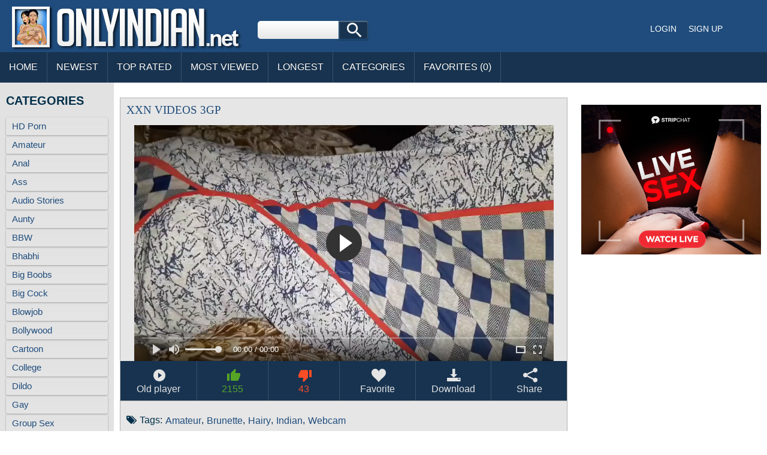

--- FILE ---
content_type: text/html; charset=UTF-8
request_url: https://onlyindian.net/mv/xxn-videos-3gp/
body_size: 16261
content:
<!DOCTYPE html PUBLIC "-//W3C//DTD XHTML 1.0 Transitional//EN" "http://www.w3.org/TR/xhtml1/DTD/xhtml1-transitional.dtd"><html xmlns="http://www.w3.org/1999/xhtml" lang="en-IN"><head> <meta charset="UTF-8"> <meta content='width=device-width, initial-scale=1.0, maximum-scale=1.0, user-scalable=0' name='viewport' /> <meta name="google" content="notranslate"> <link rel="profile" href="//gmpg.org/xfn/11"> <title>Xxn Videos 3gp indian porn movs</title> <meta name="description" content="Indian xxn videos 3gp porn movs"/> <link rel="canonical" href="https://onlyindian.net/mv/xxn-videos-3gp/"> <link rel="next" href="https://onlyindian.net/mv/xxn-videos-3gp/?p=2" /> <meta property="og:locale" content="en-IN" /> <meta property="og:type" content="object" /> <meta property="og:title" content="Xxn Videos 3gp indian porn movs" /> <meta property="og:description" content="Indian xxn videos 3gp porn movs" /> <meta property="og:url" content="https://onlyindian.net/mv/xxn-videos-3gp/" /> <meta property="og:site_name" content="Indian HQ Videos" /> <meta property="og:image" content="https://cdn.onlyindian.net/000/408/408217/408217.webp" /> <meta property="og:video:url" content="https://vcdn.onlyindian.net/key/hash=SXS9Bnyt0CeL3Pypg6oaXcQINUw3UnpVfDHH3wwWqmemP6zb0Q3RSp1VHxfWzmMg9GPjZZa498r5WnvcoF2grwbrPcSL9AsaclKsffB-P0wynzk-lDHAxNa+3hDr/.mp4" /> <meta property="video:duration" content="632" /> <meta property="og:video:type" content="video/mp4" /> <meta property="og:video:width" content="320" /> <meta property="og:video:height" content="180" /> <meta name="video_width" content="320" /> <meta name="video_height" content="180" /> <meta name="video_type" content="video/mp4" /> <link rel="image_src" href="https://cdn.onlyindian.net/000/408/408217/408217.webp" /> <link rel="video_src" href="https://vcdn.onlyindian.net/key/hash=SXS9Bnyt0CeL3Pypg6oaXcQINUw3UnpVfDHH3wwWqmemP6zb0Q3RSp1VHxfWzmMg9GPjZZa498r5WnvcoF2grwbrPcSL9AsaclKsffB-P0wynzk-lDHAxNa+3hDr/.mp4" /> <meta name="twitter:card" content="summary_large_image" /> <meta name="twitter:description" content="Indian xxn videos 3gp porn movs" /> <meta name="twitter:title" content="Xxn Videos 3gp indian porn movs" /> <script type="application/ld+json"> {"@context":"https://schema.org", "@graph":[{"@type":"Organization", "@id":"https://onlyindian.net/#organization", "name":"", "url":"https://onlyindian.net/", "sameAs":[]}, {"@type":"WebSite", "@id":"https://onlyindian.net/#website", "url":"https://onlyindian.net/", "name":"Indian HQ Videos", "publisher":{"@id":"https://onlyindian.net/#organization"}, "potentialAction":{"@type":"SearchAction", "target":"https://onlyindian.net/?s={search_term_string}", "query-input":"required name=search_term_string"}}, {"@type":"WebPage", "@id":"https://onlyindian.net/mv/xxn-videos-3gp/#webpage", "url":"https://onlyindian.net/mv/xxn-videos-3gp/", "inLanguage":"en-IN", "name":"xxn videos 3gp", "isPartOf":{"@id":"https://onlyindian.net/#website"}, "image":{"@type":"ImageObject", "@id":"https://onlyindian.net/mv/xxn-videos-3gp/#primaryimage", "url":"https://cdn.onlyindian.net/000/408/408217/408217.webp", "width":380,"height":214}, "primaryImageOfPage":{"@id":"https://onlyindian.net/mv/xxn-videos-3gp/#primaryimage"}, "datePublished":"2022-10-31T01:12:32+00:00", "dateModified":"2022-10-31T01:12:32+00:00"},{"@type":"Article", "@id":"https://onlyindian.net/mv/xxn-videos-3gp/#article", "isPartOf":{"@id":"https://onlyindian.net/mv/xxn-videos-3gp/#webpage"}, "author":{"@id":"https://onlyindian.net/author/corinne/#author"}, "headline":"xxn videos 3gp", "datePublished":"2022-10-31T01:12:32+00:00", "dateModified":"2022-10-31T01:12:32+00:00", "commentCount":0, "mainEntityOfPage":"https://onlyindian.net/mv/xxn-videos-3gp/#webpage", "publisher":{"@id":"https://onlyindian.net/#organization"}, "image":{"@id":"https://onlyindian.net/mv/xxn-videos-3gp/#primaryimage"},"keywords":"indian porn, sex, mms sex, videos","articleSection":"Indian Porn"},{ "@type":["Person"], "@id":"https://onlyindian.net/author/corinne/#author", "name":"corinne", "image":{"@type":"ImageObject", "@id":"https://onlyindian.net/#authorlogo", "url":"https://cdn.onlyindian.net/avatars/b29af47e38864c60fa81158291fe40a1.jpg", "caption":"corinne"}, "sameAs":[]}]} </script> <meta name="RATING" content="RTA-5042-1996-1400-1577-RTA" /> <meta name="apple-touch-fullscreen" content="yes"> <link href="/styles/stylel7.css" rel="stylesheet" type="text/css"/> <link href="/styles/media.css" rel="stylesheet" type="text/css"/> <link rel="apple-touch-icon" sizes="180x180" href="/favicon/apple-touch-icon.png"> <link rel="icon" type="image/png" href="/favicon/favicon-32x32.png" sizes="32x32"> <link rel="icon" type="image/png" href="/favicon/favicon-16x16.png" sizes="16x16"> <link rel="manifest" href="/favicon/manifest.json"> <link rel="mask-icon" href="/favicon/safari-pinned-tab.svg" color="#5bbad5"> <link rel="shortcut icon" href="/favicon/favicon.ico"> <meta name="msapplication-config" content="/favicon/browserconfig.xml"> <meta name="theme-color" content="#ffffff"> <link rel="manifest" href="/manifest.json"><script data-id="pushads" data-site-id="83" src="/pab-ssl.js?v=0.4"></script> <link rel="stylesheet" href="https://cdn.fluidplayer.com/v2/current/fluidplayer.min.css" type="text/css"/> <script src="https://cdn.fluidplayer.com/v2/current/fluidplayer.min.js"></script> </head> <body> <div id="wrapper"> <div id="header"> <div id="mobtop"> <div class="mobver" id="mobver"></div> <a href="/" class="logotype"><img src="/images/logo.png"></a> <div class="mobsearch" id="mobsearch"></div> <div class="top"> <form class="formsearch" id="tsearch" action="/" method="POST" onsubmit="if (check_query()) {return false;}"> <input type="text" name="q" value="" class="searchinput squery" /> <div id="search-ic"><input type="submit" class="searchbutton"/></div> </form> <div class="sharebutt"><div class="g-plusone"></div></div> <div class="clear"></div> </div></div> <div id="mobmenu"> <div id="statpart"></div> <div class="mainpart"> <div id="top_menu"> <a href="#" rel="nofollow" id="login" class="show-popup enterimg">Login</a> <a href="/sign/" class="registerimg">Sign up</a> </div> <div class="nav"> <div class="links" id="links"> <a href="/" id="item1">Home</a> <a href="/" id="item2">Videos<img src="/images/arrowd.png"></a> <span id="showvideos"> <a href="/latest/" id="item10">Newest</a> <a href="/best/" id="item8">Top Rated</a> <a href="/viewed/" id="item5">Most Viewed</a> <a href="/longest/" id="item9">Longest</a> </span> <a href="#" id="item6">Categories</a> <a href="/favorites/" id="item7">Favorites (<span id="favorites-count">0</span>)</a> </div> <div class="clear"></div> </div> </div> <div class="closepart"><img src="/images/close.png"></div> </div> <div class="clear"></div> </div> <div id="catmenu"> <div id="statpart"></div> <div id="menu" class="shown"> <a href="#" class="backpart">Back</a> <a href="/categories/hd-porn/">HD Porn</a><a href="/categories/amateur/">Amateur</a><a href="/categories/anal/">Anal</a><a href="/categories/ass/">Ass</a><a href="/categories/audio-stories/">Audio Stories</a><a href="/categories/aunty/">Aunty</a><a href="/categories/bbw/">BBW</a><a href="/categories/bhabhi/">Bhabhi</a><a href="/categories/big-boobs/">Big Boobs</a><a href="/categories/big-cock/">Big Cock</a><a href="/categories/blowjob/">Blowjob</a><a href="/categories/bollywood/">Bollywood</a><a href="/categories/cartoon/">Cartoon</a><a href="/categories/college/">College</a><a href="/categories/dildo/">Dildo</a><a href="/categories/gay/">Gay</a><a href="/categories/group-sex/">Group Sex</a><a href="/categories/hardcore/">Hardcore</a><a href="/categories/hidden-cam/">Hidden cam</a><a href="/categories/home-sex/">Home Sex</a><a href="/categories/house-wife/">House Wife</a><a href="/categories/lesbian/">Lesbian</a><a href="/categories/maid/">Maid</a><a href="/categories/mallu/">Mallu</a><a href="/categories/masturbation/">Masturbation</a><a href="/categories/mature/">Mature</a><a href="/categories/mms-scandals/">MMS Scandals</a><a href="/categories/mom-sex/">Mom Sex</a><a href="/categories/nri/">NRI</a><a href="/categories/office-sex/">Office Sex</a><a href="/categories/outdoor/">Outdoor</a><a href="/categories/pov/">POV</a><a href="/categories/punjabi/">Punjabi</a><a href="/categories/saree/">Saree</a><a href="/categories/sex-toys/">Sex toys</a><a href="/categories/shemale/">Shemale</a><a href="/categories/shower/">Shower</a><a href="/categories/sister/">Sister</a><a href="/categories/teen/">Teen</a><a href="/categories/threesome/">Threesome</a><a href="/categories/village/">Village</a> <div class="clear"></div> </div> <div class="closepart"><img src="/images/close.png"></div></div><div class="clear"></div> <div id="menul"> <div class="block_header">Categories</div> <a href="/categories/hd-porn/">HD Porn</a><a href="/categories/amateur/">Amateur</a><a href="/categories/anal/">Anal</a><a href="/categories/ass/">Ass</a><a href="/categories/audio-stories/">Audio Stories</a><a href="/categories/aunty/">Aunty</a><a href="/categories/bbw/">BBW</a><a href="/categories/bhabhi/">Bhabhi</a><a href="/categories/big-boobs/">Big Boobs</a><a href="/categories/big-cock/">Big Cock</a><a href="/categories/blowjob/">Blowjob</a><a href="/categories/bollywood/">Bollywood</a><a href="/categories/cartoon/">Cartoon</a><a href="/categories/college/">College</a><a href="/categories/dildo/">Dildo</a><a href="/categories/gay/">Gay</a><a href="/categories/group-sex/">Group Sex</a><a href="/categories/hardcore/">Hardcore</a><a href="/categories/hidden-cam/">Hidden cam</a><a href="/categories/home-sex/">Home Sex</a><a href="/categories/house-wife/">House Wife</a><a href="/categories/lesbian/">Lesbian</a><a href="/categories/maid/">Maid</a><a href="/categories/mallu/">Mallu</a><a href="/categories/masturbation/">Masturbation</a><a href="/categories/mature/">Mature</a><a href="/categories/mms-scandals/">MMS Scandals</a><a href="/categories/mom-sex/">Mom Sex</a><a href="/categories/nri/">NRI</a><a href="/categories/office-sex/">Office Sex</a><a href="/categories/outdoor/">Outdoor</a><a href="/categories/pov/">POV</a><a href="/categories/punjabi/">Punjabi</a><a href="/categories/saree/">Saree</a><a href="/categories/sex-toys/">Sex toys</a><a href="/categories/shemale/">Shemale</a><a href="/categories/shower/">Shower</a><a href="/categories/sister/">Sister</a><a href="/categories/teen/">Teen</a><a href="/categories/threesome/">Threesome</a><a href="/categories/village/">Village</a> <div class="clear"></div> </div><div id="wide_col" class="widemargin"> <div class="fullvideo"><div id="right_col"><div class="fullv"><script async type="application/javascript" src="https://a.realsrv.com/ad-provider.js"></script><ins class="adsbyexoclick" data-zoneid="2959614"></ins><script>(AdProvider = window.AdProvider || []).push({"serve": {}});</script></div><div class="fullv"><script type="text/javascript" src="//cdn.tsyndicate.com/sdk/v1/bi.js" data-ts-spot="ee403676b43f4fb29921aea6bafd5aba" data-ts-width="300" data-ts-height="250" async defer></script> </div></div><div class="videocol"><!--<div id="video_info_col">--><div class="video_view" id="vidd"><div class="video_v"><div class="block_content"><noscript><div class="message_error">Javascript is turned off in your browser. Some features of this page will not work correctly.</div></noscript><div class="player"><h1 class="block_header fullt">xxn videos 3gp</h1> <script type="text/javascript" src="/js/jwplayer.js?v=19"></script><script type="text/javascript">jwplayer.key="1b9LASk/2EsofSaLm5V2U+vb1JKxGbTEsGaEbw==";</script><div class="plwidth" id="playernew"> <!--<div id="player">Loading the player...</div>--> <!--<video id='my-video' controls id="kplayer">--> <div id="kplayer"> <video controls id="video-player" style="width: 100%;" poster="https://cdn.onlyindian.net/000/408/408217/408217.webp" preload="none"> <!--<source src='https://cdn.fluidplayer.com/videos/1.3/fluidplayer_1080.mp4' title="1080p" type='video/mp4' /> <source src='https://cdn.fluidplayer.com/videos/1.3/fluidplayer_720.mp4' title="720p" type='video/mp4' />--> <source src='https://vcdn.onlyindian.net/key/hash=SXS9Bnyt0CeL3Pypg6oaXcQINUw3UnpVfDHH3wwWqmemP6zb0Q3RSp1VHxfWzmMg9GPjZZa498r5WnvcoF2grwbrPcSL9AsaclKsffB-P0wynzk-lDHAxNa+3hDr/.mp4' type='video/mp4' /> </video> <script type="text/javascript"> fluidPlayer('video-player', { layoutControls: {	fillToContainer: true,	primaryColor: false,	autoPlay: false,	playButtonShowing: true,	playPauseAnimation: true,	mute: false,	logo: {	imageUrl: null,	position: 'top left',	clickUrl: null,	opacity: 1	},	htmlOnPauseBlock: {	html: null,	height: null,	width: null	},	allowDownload: false,	allowTheatre: true,	playbackRateEnabled: false,	controlBar: {	autoHide: false,	autoHideTimeout: 3,	animated: true	}, }, vastOptions: { adList: [ { roll: 'preRoll', vastTag: '' } ] } } ); </script> </div> </div> <div class="vidclear"></div><div class="plwidth" id="playerold"><!-- <div id="kplayer" style="visibility: hidden"> <a href="http://adobe.com/go/getflashplayer">This page requires Adobe Flash Player</a> </div>--> <!--<video id='my-video' controls style="width:720px;height:405px;">--> <!--<video id='my-video' controls style="width: 640px; height: 360px;"> <source src='https://vcdn.onlyindian.net/key/hash=SXS9Bnyt0CeL3Pypg6oaXcQINUw3UnpVfDHH3wwWqmemP6zb0Q3RSp1VHxfWzmMg9GPjZZa498r5WnvcoF2grwbrPcSL9AsaclKsffB-P0wynzk-lDHAxNa+3hDr/.mp4' title="480p" type='video/mp4' /> </video>--> <div id="player">Loading the player...</div></div> <script>var playerInstance = jwplayer("player");	playerInstance.setup({	width: "100%",	aspectratio: "16:9",	autostart: "false",	preload: "metadata",	image: "https://cdn.onlyindian.net/000/408/408217/408217.webp",	startparam: "start",	flashplayer:"/newplayer/jwplayer.flash.swf",	sources: [{file: "https://vcdn.onlyindian.net/key/hash=SXS9Bnyt0CeL3Pypg6oaXcQINUw3UnpVfDHH3wwWqmemP6zb0Q3RSp1VHxfWzmMg9GPjZZa498r5WnvcoF2grwbrPcSL9AsaclKsffB-P0wynzk-lDHAxNa+3hDr/.mp4", label: "SD 480p","default":true}],	skin: {url:"/styles/roundster.css",name: "roundster"}	});</script><!--<script type="text/javascript" src="/player/kt_player.js?v=3.8.3"></script><script type="text/javascript" src="/player/kt_player_3.8.3.swfx"></script><script type="text/javascript">/* <![CDATA[ */	var flashvars = {video_id: "408217",license_code: "c2f2566e666a0104a534db2671dba182", video_url: "https://vcdn.onlyindian.net/key/hash=SXS9Bnyt0CeL3Pypg6oaXcQINUw3UnpVfDHH3wwWqmemP6zb0Q3RSp1VHxfWzmMg9GPjZZa498r5WnvcoF2grwbrPcSL9AsaclKsffB-P0wynzk-lDHAxNa+3hDr/.mp4",	postfix: "_240p.mp4", timeline_screens_url: "https://vcdn.onlyindian.net/key/hash=SXS9Bnyt0CeL3Pypg6oaXcQINUw3UnpVfDHH3wwWqmemP6zb0Q3RSp1VHxfWzmMg9GPjZZa498r5WnvcoF2grwbrPcSL9AsaclKsffB-P0wynzk-lDHAxNa+3hDr/.mp4", timeline_screens_interval: "10", preview_url: "", skin: "1",bt: "1",hide_controlbar: "0", adreplay: "true", embed: "0"}; var params = {allowfullscreen: "true", allowscriptaccess: "always"};	var kplayer = kt_player("kplayer", "/player/kt_player_3.8.3.swfx", "100%", "100%", flashvars, params);	/* ]]> */</script>--><div class="dovideo"><a id="oldpl" class="pllink" href="javascript:stub()"><span id="ics-pl"></span>Old player</a><a id="newpl" class="pllink" href="javascript:stub()"><span id="ics-pl"></span>New player</a><span id="flagging_container"><a id="flag_like_this_video" class="good" title="I like this video" data-id="408217"><span id="ics-lk">2155</span></a><a id="flag_dislike_this_video" class="bad" title="I dislike this video" data-id="408217"><span id="ics-dlk">43</span></a></span> <a rel="nofollow" class="fav_link favorites-added added" data-id="408217"> <span id="ics-fav"></span>Favorite </a> <div class="svidlinks"> <a id="dwnlink" class="down_video"><span id="ics-dwl"></span>Download</a> <div class="vidlinks" id="vidlinks" style="display: none;"> <div><a href="https://vcdn.onlyindian.net/key/hash=[base64]/.mp4" download>Get it</a></div> </div> </div> <a class="share_link" href="javascript:stub()"><span id="ics-share"></span>Share</a><div class="lclear"></div></div><div id="share"><div class="addthis_inline_share_toolbox"></div></div><div id="flagging_success" class="g_hint g_hidden ok">Thank you for your vote!</div><div id="flagging_failure" class="g_hint g_hidden bad">You have already voted for this video!</div><div id="fav_block_success" class="g_hint g_hidden ok">The video has been added to your member zone favourites.</div><div class="lclear"></div><div id="showm">Show more</div> <div class="info_row"> <div class="col_2"> <div class="videocats"> <span class="i-tags">Tags:</span><a href="/mv/amateur/">Amateur</a><span>,</span> <a href="/mv/brunette/">Brunette</a><span>,</span> <a href="/mv/hairy/">Hairy</a><span>,</span> <a href="/mv/indian/">Indian</a><span>,</span> <a href="/mv/webcam/" title="Webcam" class="video_cat">Webcam</a> </div> <div class="lclear"></div> </div></div></div></div></div></div><span id="dcomm"><div class="ndsp"></div><div class="video_comments global_comments"><div class="block_content"><div class="info_row">&nbsp;&nbsp;<input class="commbutton" type="button" value="Add comment" id="ac_link" onClick="javascript:stub()"/></div><div id="ac_block" class="add_comment g_hidden"><form id="ac_form" class="form1" action="" method="post" data-id="12496"><div class="control"><textarea name="comment" cols="80" rows="5"></textarea><div id="comment_error_1" class="field_error g_hidden">The field is required</div><div id="comment_error_2" class="field_error g_hidden">Comment should have minimum characters</div></div><input type="submit" class="inpbutton" value="Send"/><span id="ac_wait" class="ajax_wait g_hidden">Please wait...</span></form></div><div id="ac_block_success" class="add_comment g_hidden">Thank you! Your comment has been sent for review.</div><div id="ac_block_failure" class="add_comment g_hidden">Unexpected error occurred, please contact support</div></div></div><div class="ndsp"></div><div id="showl">Show less</div></span><!--</div>--></div><div class="clear"></div></div> <div class="list_videos" style="padding-top: 15px;"><div class="toppheader"> <h1 class="block_header">Other Xxn Videos 3gp</h1> </div><div class="block_content"> <div class="item" data-id="332490"> <div class="inner"> <div class="add" title="Add to Favorites" data-id='332490'></div> <div class="image"> <a href="/videos/332490/indian-college-girl-seducing.html" class="kt_imgrc"><img class="thumb lazyload" src="https://cdn.onlyindian.net/loading.webp" data-src="https://cdn.onlyindian.net/000/332/332490/332490.webp" alt="Indian College Girl Seducing" /></a> <div class="length">4:59</div> <div class="likes good" data-id="332490">242</div> <div class="dislikes bad" data-id="332490">100</div> </div> <div class="info"> <a href="/videos/332490/indian-college-girl-seducing.html" title="Indian College Girl Seducing" class="hl">Indian College Girl Seducing</a> <div class="g_clear"></div> </div> </div> </div><div class="item" data-id="362600"> <div class="inner"> <div class="add" title="Add to Favorites" data-id='362600'></div> <div class="image"> <a href="/videos/362600/in-jungle-outdoor.html" class="kt_imgrc"><img class="thumb lazyload" src="https://cdn.onlyindian.net/loading.webp" data-src="https://cdn.onlyindian.net/000/362/362600/362600.webp" alt="In jungle outdoor" /></a> <div class="length">1:08</div> <div class="likes good" data-id="362600">1870</div> <div class="dislikes bad" data-id="362600">113</div> </div> <div class="info"> <a href="/videos/362600/in-jungle-outdoor.html" title="In jungle outdoor" class="hl">In jungle outdoor</a> <div class="g_clear"></div> </div> </div> </div><div class="item" data-id="35225"> <div class="inner"> <div class="add" title="Add to Favorites" data-id='35225'></div> <div class="image"> <a href="/videos/35225/hair-pussi-come.html" class="kt_imgrc"><img class="thumb lazyload" src="https://cdn.onlyindian.net/loading.webp" data-src="https://cdn.onlyindian.net/000/035/35225/35225.webp" alt="HAIR PUSSI COME" /></a> <div class="length">1:41</div> <div class="likes good" data-id="35225">2384</div> <div class="dislikes bad" data-id="35225">129</div> </div> <div class="info"> <a href="/videos/35225/hair-pussi-come.html" title="HAIR PUSSI COME" class="hl">HAIR PUSSI COME</a> <div class="g_clear"></div> </div> </div> </div><div class="item" data-id="286344"> <div class="inner"> <div class="add" title="Add to Favorites" data-id='286344'></div> <div class="image"> <a href="/videos/286344/delhi-rohini-girlfriend-gives-blowjob-and-tastes-cum.html" class="kt_imgrc"><img class="thumb lazyload" src="https://cdn.onlyindian.net/loading.webp" data-src="https://cdn.onlyindian.net/000/286/286344/286344.webp" alt="Delhi Rohini girlfriend gives blowjob and tastes cum" /></a> <div class="length">3:48</div> <div class="likes good" data-id="286344">1582</div> <div class="dislikes bad" data-id="286344">38</div> </div> <div class="info"> <a href="/videos/286344/delhi-rohini-girlfriend-gives-blowjob-and-tastes-cum.html" title="Delhi Rohini girlfriend gives blowjob and tastes cum" class="hl">Delhi Rohini girlfriend gives blowjob and tastes cum</a> <div class="g_clear"></div> </div> </div> </div><div class="item" data-id="467454"> <div class="inner"> <div class="add" title="Add to Favorites" data-id='467454'></div> <div class="image"> <a href="/videos/467454/twistedvisual-rough-lesbian-anal-play-with-bonnie-rotten-and-dana-vespoli.html" class="kt_imgrc"><img class="thumb lazyload" src="https://cdn.onlyindian.net/loading.webp" data-src="https://cdn.onlyindian.net/000/467/467454/467454.webp" alt="TwistedVisual - ROUGH LESBIAN ANAL PLAY WITH BONNIE ROTTEN AND DANA VESPOLI" /></a> <div class="length">36:45</div> <div class="likes good" data-id="467454">2475</div> <div class="dislikes bad" data-id="467454">138</div> </div> <div class="info"> <a href="/videos/467454/twistedvisual-rough-lesbian-anal-play-with-bonnie-rotten-and-dana-vespoli.html" title="TwistedVisual - ROUGH LESBIAN ANAL PLAY WITH BONNIE ROTTEN AND DANA VESPOLI" class="hl">TwistedVisual - ROUGH LESBIAN ANAL PLAY WITH BONNIE ROTTEN AND DANA VESPOLI</a> <div class="g_clear"></div> </div> </div> </div><div class="item" data-id="76325"> <div class="inner"> <div class="add" title="Add to Favorites" data-id='76325'></div> <div class="image"> <a href="/videos/76325/four-college-guys-and-one-desi-randi.html" class="kt_imgrc"><img class="thumb lazyload" src="https://cdn.onlyindian.net/loading.webp" data-src="https://cdn.onlyindian.net/000/076/76325/76325.webp" alt="Four college guys and one desi randi" /></a> <div class="length">5:06</div> <div class="likes good" data-id="76325">743</div> <div class="dislikes bad" data-id="76325">23</div> </div> <div class="info"> <a href="/videos/76325/four-college-guys-and-one-desi-randi.html" title="Four college guys and one desi randi" class="hl">Four college guys and one desi randi</a> <div class="g_clear"></div> </div> </div> </div><div class="item" data-id="456356"> <div class="inner"> <div class="add" title="Add to Favorites" data-id='456356'></div> <div class="image"> <a href="/videos/456356/desi-avni-hard-fucked-by-jiju.html" class="kt_imgrc"><img class="thumb lazyload" src="https://cdn.onlyindian.net/loading.webp" data-src="https://cdn.onlyindian.net/000/456/456356/456356.webp" alt="Desi avni hard fucked by jiju" /></a> <div class="length">8:50</div> <div class="likes good" data-id="456356">1991</div> <div class="dislikes bad" data-id="456356">68</div> </div> <div class="info"> <a href="/videos/456356/desi-avni-hard-fucked-by-jiju.html" title="Desi avni hard fucked by jiju" class="hl">Desi avni hard fucked by jiju</a> <div class="g_clear"></div> </div> </div> </div><div class="item" data-id="420516"> <div class="inner"> <div class="add" title="Add to Favorites" data-id='420516'></div> <div class="image"> <a href="/videos/420516/hindi-audio-unsatisfied-zoya-bhabhi-has-secret-sex-with-ste.html" class="kt_imgrc"><img class="thumb lazyload" src="https://cdn.onlyindian.net/loading.webp" data-src="https://cdn.onlyindian.net/000/420/420516/420516.webp" alt="Hindi Audio- Unsatisfied Zoya Bhabhi Has Secret Sex With Ste" /></a> <div class="length">11:09</div> <div class="likes good" data-id="420516">1254</div> <div class="dislikes bad" data-id="420516">66</div> </div> <div class="info"> <a href="/videos/420516/hindi-audio-unsatisfied-zoya-bhabhi-has-secret-sex-with-ste.html" title="Hindi Audio- Unsatisfied Zoya Bhabhi Has Secret Sex With Ste" class="hl">Hindi Audio- Unsatisfied Zoya Bhabhi Has Secret Sex With Ste</a> <div class="g_clear"></div> </div> </div> </div><div class="item" data-id="404455"> <div class="inner"> <div class="add" title="Add to Favorites" data-id='404455'></div> <div class="image"> <a href="/videos/404455/chut-pe-pani-chahiye.html" class="kt_imgrc"><img class="thumb lazyload" src="https://cdn.onlyindian.net/loading.webp" data-src="https://cdn.onlyindian.net/000/404/404455/404455.webp" alt="Chut pe Pani chahiye" /></a> <div class="length">12:08</div> <div class="likes good" data-id="404455">1343</div> <div class="dislikes bad" data-id="404455">31</div> </div> <div class="info"> <a href="/videos/404455/chut-pe-pani-chahiye.html" title="Chut pe Pani chahiye" class="hl">Chut pe Pani chahiye</a> <div class="g_clear"></div> </div> </div> </div><div class="item" data-id="480842"> <div class="inner"> <div class="add" title="Add to Favorites" data-id='480842'></div> <div class="image"> <a href="/videos/480842/beautiful-babe-in-black-saree-looking-stunning.html" class="kt_imgrc"><img class="thumb lazyload" src="https://cdn.onlyindian.net/loading.webp" data-src="https://cdn.onlyindian.net/000/480/480842/480842.webp" alt="Beautiful Babe in Black Saree looking stunning" /></a> <div class="length">6:49</div> <div class="likes good" data-id="480842">1020</div> <div class="dislikes bad" data-id="480842">173</div> </div> <div class="info"> <a href="/videos/480842/beautiful-babe-in-black-saree-looking-stunning.html" title="Beautiful Babe in Black Saree looking stunning" class="hl">Beautiful Babe in Black Saree looking stunning</a> <div class="g_clear"></div> </div> </div> </div><div class="item" data-id="41241"> <div class="inner"> <div class="add" title="Add to Favorites" data-id='41241'></div> <div class="image"> <a href="/videos/41241/massage-the-way-she-wants-it.html" class="kt_imgrc"><img class="thumb lazyload" src="https://cdn.onlyindian.net/loading.webp" data-src="https://cdn.onlyindian.net/000/041/41241/41241.webp" alt="Massage The Way She Wants It" /></a> <div class="length">7:09</div> <div class="likes good" data-id="41241">1450</div> <div class="dislikes bad" data-id="41241">119</div> </div> <div class="info"> <a href="/videos/41241/massage-the-way-she-wants-it.html" title="Massage The Way She Wants It" class="hl">Massage The Way She Wants It</a> <div class="g_clear"></div> </div> </div> </div><div class="item" data-id="180184"> <div class="inner"> <div class="add" title="Add to Favorites" data-id='180184'></div> <div class="image"> <a href="/videos/180184/hindi-me-dirty-talk-karke-dost-ki-bibi-se-sex-game-khela.html" class="kt_imgrc"><img class="thumb lazyload" src="https://cdn.onlyindian.net/loading.webp" data-src="https://cdn.onlyindian.net/000/180/180184/180184.webp" alt="Hindi me dirty talk karke dost ki bibi se sex game khela" /></a> <div class="length">5:13</div> <div class="likes good" data-id="180184">2052</div> <div class="dislikes bad" data-id="180184">20</div> </div> <div class="info"> <a href="/videos/180184/hindi-me-dirty-talk-karke-dost-ki-bibi-se-sex-game-khela.html" title="Hindi me dirty talk karke dost ki bibi se sex game khela" class="hl">Hindi me dirty talk karke dost ki bibi se sex game khela</a> <div class="g_clear"></div> </div> </div> </div><div class="item" data-id="117892"> <div class="inner"> <div class="add" title="Add to Favorites" data-id='117892'></div> <div class="image"> <a href="/videos/117892/horny-lily-follow-her-joi-and-resist-cumming-on-her-tits.html" class="kt_imgrc"><img class="thumb lazyload" src="https://cdn.onlyindian.net/loading.webp" data-src="https://cdn.onlyindian.net/000/117/117892/117892.webp" alt="Horny Lily - Follow her JOI and resist Cumming on her tits" /></a> <div class="length">13:09</div> <div class="likes good" data-id="117892">2999</div> <div class="dislikes bad" data-id="117892">164</div> </div> <div class="info"> <a href="/videos/117892/horny-lily-follow-her-joi-and-resist-cumming-on-her-tits.html" title="Horny Lily - Follow her JOI and resist Cumming on her tits" class="hl">Horny Lily - Follow her JOI and resist Cumming on her tits</a> <div class="g_clear"></div> </div> </div> </div><div class="item" data-id="188572"> <div class="inner"> <div class="add" title="Add to Favorites" data-id='188572'></div> <div class="image"> <a href="/videos/188572/mature-bhabi-oil-massage-by-husband.html" class="kt_imgrc"><img class="thumb lazyload" src="https://cdn.onlyindian.net/loading.webp" data-src="https://cdn.onlyindian.net/000/188/188572/188572.webp" alt="Mature bhabi oil massage by husband" /></a> <div class="length">0:36</div> <div class="likes good" data-id="188572">1964</div> <div class="dislikes bad" data-id="188572">198</div> </div> <div class="info"> <a href="/videos/188572/mature-bhabi-oil-massage-by-husband.html" title="Mature bhabi oil massage by husband" class="hl">Mature bhabi oil massage by husband</a> <div class="g_clear"></div> </div> </div> </div><div class="item" data-id="59573"> <div class="inner"> <div class="add" title="Add to Favorites" data-id='59573'></div> <div class="image"> <a href="/videos/59573/desi-college-slut-divya-having-nude-bath-for-followers.html" class="kt_imgrc"><img class="thumb lazyload" src="https://cdn.onlyindian.net/loading.webp" data-src="https://cdn.onlyindian.net/000/059/59573/59573.webp" alt="Desi college slut Divya having nude bath for followers." /></a> <div class="length">11:58</div> <div class="likes good" data-id="59573">2912</div> <div class="dislikes bad" data-id="59573">111</div> </div> <div class="info"> <a href="/videos/59573/desi-college-slut-divya-having-nude-bath-for-followers.html" title="Desi college slut Divya having nude bath for followers." class="hl">Desi college slut Divya having nude bath for followers.</a> <div class="g_clear"></div> </div> </div> </div><div class="item" data-id="414645"> <div class="inner"> <div class="add" title="Add to Favorites" data-id='414645'></div> <div class="image"> <a href="/videos/414645/uk-indian-wifeeducing-her-white-hubby-inhower.html" class="kt_imgrc"><img class="thumb lazyload" src="https://cdn.onlyindian.net/loading.webp" data-src="https://cdn.onlyindian.net/000/414/414645/414645.webp" alt="uk indian wifeeducing her white hubby inhower" /></a> <div class="length">3:41</div> <div class="likes good" data-id="414645">249</div> <div class="dislikes bad" data-id="414645">77</div> </div> <div class="info"> <a href="/videos/414645/uk-indian-wifeeducing-her-white-hubby-inhower.html" title="uk indian wifeeducing her white hubby inhower" class="hl">uk indian wifeeducing her white hubby inhower</a> <div class="g_clear"></div> </div> </div> </div><div class="item" data-id="501272"> <div class="inner"> <div class="add" title="Add to Favorites" data-id='501272'></div> <div class="image"> <a href="/videos/501272/horny-face-indian-girl-nude-wet-pussy-showing.html" class="kt_imgrc"><img class="thumb lazyload" src="https://cdn.onlyindian.net/loading.webp" data-src="https://cdn.onlyindian.net/000/501/501272/501272.webp" alt="Horny face Indian girl nude wet pussy showing" /></a> <div class="length">1:39</div> <div class="likes good" data-id="501272">2303</div> <div class="dislikes bad" data-id="501272">52</div> </div> <div class="info"> <a href="/videos/501272/horny-face-indian-girl-nude-wet-pussy-showing.html" title="Horny face Indian girl nude wet pussy showing" class="hl">Horny face Indian girl nude wet pussy showing</a> <div class="g_clear"></div> </div> </div> </div><div class="item" data-id="363381"> <div class="inner"> <div class="add" title="Add to Favorites" data-id='363381'></div> <div class="image"> <a href="/videos/363381/indian-girlfriend-tanisha-getting-her-pussy.html" class="kt_imgrc"><img class="thumb lazyload" src="https://cdn.onlyindian.net/loading.webp" data-src="https://cdn.onlyindian.net/000/363/363381/363381.webp" alt="Indian girlfriend Tanisha getting her pussy..." /></a> <div class="length">2:26</div> <div class="likes good" data-id="363381">1767</div> <div class="dislikes bad" data-id="363381">47</div> </div> <div class="info"> <a href="/videos/363381/indian-girlfriend-tanisha-getting-her-pussy.html" title="Indian girlfriend Tanisha getting her pussy..." class="hl">Indian girlfriend Tanisha getting her pussy...</a> <div class="g_clear"></div> </div> </div> </div><div class="item" data-id="481337"> <div class="inner"> <div class="add" title="Add to Favorites" data-id='481337'></div> <div class="image"> <a href="/videos/481337/sri.html" class="kt_imgrc"><img class="thumb lazyload" src="https://cdn.onlyindian.net/loading.webp" data-src="https://cdn.onlyindian.net/000/481/481337/481337.webp" alt="ඉස්කෝලේ ඇදුමෙන් තියන සැප අහ්හ්හ්හ්හ්හ්හ Sri..." /></a> <div class="length">8:30</div> <div class="likes good" data-id="481337">1749</div> <div class="dislikes bad" data-id="481337">142</div> </div> <div class="info"> <a href="/videos/481337/sri.html" title="ඉස්කෝලේ ඇදුමෙන් තියන සැප අහ්හ්හ්හ්හ්හ්හ Sri..." class="hl">ඉස්කෝලේ ඇදුමෙන් තියන සැප අහ්හ්හ්හ්හ්හ්හ Sri...</a> <div class="g_clear"></div> </div> </div> </div><div class="item" data-id="103275"> <div class="inner"> <div class="add" title="Add to Favorites" data-id='103275'></div> <div class="image"> <a href="/videos/103275/sexy-mallu-teen-finger-fucking-and-cumming-on-phone.html" class="kt_imgrc"><img class="thumb lazyload" src="https://cdn.onlyindian.net/loading.webp" data-src="https://cdn.onlyindian.net/000/103/103275/103275.webp" alt="Sexy mallu teen finger fucking and cumming on phone" /></a> <div class="length">2:50</div> <div class="likes good" data-id="103275">2395</div> <div class="dislikes bad" data-id="103275">152</div> </div> <div class="info"> <a href="/videos/103275/sexy-mallu-teen-finger-fucking-and-cumming-on-phone.html" title="Sexy mallu teen finger fucking and cumming on phone" class="hl">Sexy mallu teen finger fucking and cumming on phone</a> <div class="g_clear"></div> </div> </div> </div><div class="item" data-id="180752"> <div class="inner"> <div class="add" title="Add to Favorites" data-id='180752'></div> <div class="image"> <a href="/videos/180752/bibi-ne-pati-aur-uske-dost-se-group-threesome-chudai-ki.html" class="kt_imgrc"><img class="thumb lazyload" src="https://cdn.onlyindian.net/loading.webp" data-src="https://cdn.onlyindian.net/000/180/180752/180752.webp" alt="Bibi ne pati aur uske dost se group threesome chudai ki" /></a> <div class="length">6:28</div> <div class="likes good" data-id="180752">415</div> <div class="dislikes bad" data-id="180752">142</div> </div> <div class="info"> <a href="/videos/180752/bibi-ne-pati-aur-uske-dost-se-group-threesome-chudai-ki.html" title="Bibi ne pati aur uske dost se group threesome chudai ki" class="hl">Bibi ne pati aur uske dost se group threesome chudai ki</a> <div class="g_clear"></div> </div> </div> </div><div class="item" data-id="216288"> <div class="inner"> <div class="add" title="Add to Favorites" data-id='216288'></div> <div class="image"> <a href="/videos/216288/randi-wife-full-dirty-sex-with-driver-indian-sex-with-clear-hindi-voice.html" class="kt_imgrc"><img class="thumb lazyload" src="https://cdn.onlyindian.net/loading.webp" data-src="https://cdn.onlyindian.net/000/216/216288/216288.webp" alt="Randi Wife Full Dirty Sex With Driver || Indian Sex With Clear Hindi Voice" /></a> <div class="length">15:44</div> <div class="likes good" data-id="216288">404</div> <div class="dislikes bad" data-id="216288">165</div> </div> <div class="info"> <a href="/videos/216288/randi-wife-full-dirty-sex-with-driver-indian-sex-with-clear-hindi-voice.html" title="Randi Wife Full Dirty Sex With Driver || Indian Sex With Clear Hindi Voice" class="hl">Randi Wife Full Dirty Sex With Driver || Indian Sex With Clear Hindi Voice</a> <div class="g_clear"></div> </div> </div> </div><div class="item" data-id="197506"> <div class="inner"> <div class="add" title="Add to Favorites" data-id='197506'></div> <div class="image"> <a href="/videos/197506/hot-desi-girl-s-sexy-blowjob-to-her-neighbor.html" class="kt_imgrc"><img class="thumb lazyload" src="https://cdn.onlyindian.net/loading.webp" data-src="https://cdn.onlyindian.net/000/197/197506/197506.webp" alt="Hot desi girl’s sexy blowjob to her neighbor" /></a> <div class="length">4:53</div> <div class="likes good" data-id="197506">2564</div> <div class="dislikes bad" data-id="197506">67</div> </div> <div class="info"> <a href="/videos/197506/hot-desi-girl-s-sexy-blowjob-to-her-neighbor.html" title="Hot desi girl’s sexy blowjob to her neighbor" class="hl">Hot desi girl’s sexy blowjob to her neighbor</a> <div class="g_clear"></div> </div> </div> </div><div class="item" data-id="473124"> <div class="inner"> <div class="add" title="Add to Favorites" data-id='473124'></div> <div class="image"> <a href="/videos/473124/tamil-video-sex-of-a-madurai-girl-viral-selfie.html" class="kt_imgrc"><img class="thumb lazyload" src="https://cdn.onlyindian.net/loading.webp" data-src="https://cdn.onlyindian.net/000/473/473124/473124.webp" alt="Tamil video sex of a Madurai girl viral selfie" /></a> <div class="length">1:18</div> <div class="likes good" data-id="473124">2391</div> <div class="dislikes bad" data-id="473124">133</div> </div> <div class="info"> <a href="/videos/473124/tamil-video-sex-of-a-madurai-girl-viral-selfie.html" title="Tamil video sex of a Madurai girl viral selfie" class="hl">Tamil video sex of a Madurai girl viral selfie</a> <div class="g_clear"></div> </div> </div> </div><div class="item" data-id="272661"> <div class="inner"> <div class="add" title="Add to Favorites" data-id='272661'></div> <div class="image"> <a href="/videos/272661/desi-girl-giving-blowjob-to-uncle.html" class="kt_imgrc"><img class="thumb lazyload" src="https://cdn.onlyindian.net/loading.webp" data-src="https://cdn.onlyindian.net/000/272/272661/272661.webp" alt="Desi Girl Giving Blowjob To Uncle" /></a> <div class="length">4:07</div> <div class="likes good" data-id="272661">575</div> <div class="dislikes bad" data-id="272661">125</div> </div> <div class="info"> <a href="/videos/272661/desi-girl-giving-blowjob-to-uncle.html" title="Desi Girl Giving Blowjob To Uncle" class="hl">Desi Girl Giving Blowjob To Uncle</a> <div class="g_clear"></div> </div> </div> </div><div class="item" data-id="268901"> <div class="inner"> <div class="add" title="Add to Favorites" data-id='268901'></div> <div class="image"> <a href="/videos/268901/super-horny-girl-2more-tiktok-clips.html" class="kt_imgrc"><img class="thumb lazyload" src="https://cdn.onlyindian.net/loading.webp" data-src="https://cdn.onlyindian.net/000/268/268901/268901.webp" alt="Super Horny Girl 2More Tiktok Clips" /></a> <div class="length">1:42</div> <div class="likes good" data-id="268901">2888</div> <div class="dislikes bad" data-id="268901">87</div> </div> <div class="info"> <a href="/videos/268901/super-horny-girl-2more-tiktok-clips.html" title="Super Horny Girl 2More Tiktok Clips" class="hl">Super Horny Girl 2More Tiktok Clips</a> <div class="g_clear"></div> </div> </div> </div><div class="item" data-id="251314"> <div class="inner"> <div class="add" title="Add to Favorites" data-id='251314'></div> <div class="image"> <a href="/videos/251314/teacher-fucked-by-student-divya-mam.html" class="kt_imgrc"><img class="thumb lazyload" src="https://cdn.onlyindian.net/loading.webp" data-src="https://cdn.onlyindian.net/000/251/251314/251314.webp" alt="Teacher Fucked By Student - Divya Mam" /></a> <div class="length">6:55</div> <div class="likes good" data-id="251314">1892</div> <div class="dislikes bad" data-id="251314">78</div> </div> <div class="info"> <a href="/videos/251314/teacher-fucked-by-student-divya-mam.html" title="Teacher Fucked By Student - Divya Mam" class="hl">Teacher Fucked By Student - Divya Mam</a> <div class="g_clear"></div> </div> </div> </div><div class="item" data-id="426864"> <div class="inner"> <div class="add" title="Add to Favorites" data-id='426864'></div> <div class="image"> <a href="/videos/426864/syrian-wife-with-antonio-suleiman-and-mia-khalifa.html" class="kt_imgrc"><img class="thumb lazyload" src="https://cdn.onlyindian.net/loading.webp" data-src="https://cdn.onlyindian.net/000/426/426864/426864.webp" alt="سكس قطرى سعودى (syrian Wife) With Antonio Suleiman And Mia Khalifa" /></a> <div class="length">1:18</div> <div class="likes good" data-id="426864">398</div> <div class="dislikes bad" data-id="426864">130</div> </div> <div class="info"> <a href="/videos/426864/syrian-wife-with-antonio-suleiman-and-mia-khalifa.html" title="سكس قطرى سعودى (syrian Wife) With Antonio Suleiman And Mia Khalifa" class="hl">سكس قطرى سعودى (syrian Wife) With Antonio Suleiman And Mia Khalifa</a> <div class="g_clear"></div> </div> </div> </div><div class="item" data-id="380500"> <div class="inner"> <div class="add" title="Add to Favorites" data-id='380500'></div> <div class="image"> <a href="/videos/380500/desi-sex-clip-of-an-dilettante-bhabhi-giving-a-orall-service.html" class="kt_imgrc"><img class="thumb lazyload" src="https://cdn.onlyindian.net/loading.webp" data-src="https://cdn.onlyindian.net/000/380/380500/380500.webp" alt="Desi sex clip of an dilettante bhabhi giving a orall-service" /></a> <div class="length">3:11</div> <div class="likes good" data-id="380500">2981</div> <div class="dislikes bad" data-id="380500">181</div> </div> <div class="info"> <a href="/videos/380500/desi-sex-clip-of-an-dilettante-bhabhi-giving-a-orall-service.html" title="Desi sex clip of an dilettante bhabhi giving a orall-service" class="hl">Desi sex clip of an dilettante bhabhi giving a orall-service</a> <div class="g_clear"></div> </div> </div> </div><div class="item" data-id="198573"> <div class="inner"> <div class="add" title="Add to Favorites" data-id='198573'></div> <div class="image"> <a href="/videos/198573/topless-desi-studs-dance-hoping-to-involve-sexy-girl-in-xxx-action.html" class="kt_imgrc"><img class="thumb lazyload" src="https://cdn.onlyindian.net/loading.webp" data-src="https://cdn.onlyindian.net/000/198/198573/198573.webp" alt="Topless Desi studs dance hoping to involve sexy girl in XXX action" /></a> <div class="length">1:06</div> <div class="likes good" data-id="198573">838</div> <div class="dislikes bad" data-id="198573">188</div> </div> <div class="info"> <a href="/videos/198573/topless-desi-studs-dance-hoping-to-involve-sexy-girl-in-xxx-action.html" title="Topless Desi studs dance hoping to involve sexy girl in XXX action" class="hl">Topless Desi studs dance hoping to involve sexy girl in XXX action</a> <div class="g_clear"></div> </div> </div> </div><div class="item" data-id="319283"> <div class="inner"> <div class="add" title="Add to Favorites" data-id='319283'></div> <div class="image"> <a href="/videos/319283/bhabi-alone-in-room.html" class="kt_imgrc"><img class="thumb lazyload" src="https://cdn.onlyindian.net/loading.webp" data-src="https://cdn.onlyindian.net/000/319/319283/319283.webp" alt="Bhabi Alone In Room" /></a> <div class="length">2:51</div> <div class="likes good" data-id="319283">1621</div> <div class="dislikes bad" data-id="319283">89</div> </div> <div class="info"> <a href="/videos/319283/bhabi-alone-in-room.html" title="Bhabi Alone In Room" class="hl">Bhabi Alone In Room</a> <div class="g_clear"></div> </div> </div> </div><div class="item" data-id="389759"> <div class="inner"> <div class="add" title="Add to Favorites" data-id='389759'></div> <div class="image"> <a href="/videos/389759/punjabi-couple-real-hardcore-fuck.html" class="kt_imgrc"><img class="thumb lazyload" src="https://cdn.onlyindian.net/loading.webp" data-src="https://cdn.onlyindian.net/000/389/389759/389759.webp" alt="Punjabi Couple Real Hardcore Fuck." /></a> <div class="length">7:00</div> <div class="likes good" data-id="389759">734</div> <div class="dislikes bad" data-id="389759">198</div> </div> <div class="info"> <a href="/videos/389759/punjabi-couple-real-hardcore-fuck.html" title="Punjabi Couple Real Hardcore Fuck." class="hl">Punjabi Couple Real Hardcore Fuck.</a> <div class="g_clear"></div> </div> </div> </div><div class="item" data-id="260173"> <div class="inner"> <div class="add" title="Add to Favorites" data-id='260173'></div> <div class="image"> <a href="/videos/260173/indian-maid-in-xxx-video-with-her-boss-with-indian-hindi-voice.html" class="kt_imgrc"><img class="thumb lazyload" src="https://cdn.onlyindian.net/loading.webp" data-src="https://cdn.onlyindian.net/000/260/260173/260173.webp" alt="Indian Maid in XXX Video With Her Boss with indian hindi voice" /></a> <div class="length">9:39</div> <div class="likes good" data-id="260173">1291</div> <div class="dislikes bad" data-id="260173">137</div> </div> <div class="info"> <a href="/videos/260173/indian-maid-in-xxx-video-with-her-boss-with-indian-hindi-voice.html" title="Indian Maid in XXX Video With Her Boss with indian hindi voice" class="hl">Indian Maid in XXX Video With Her Boss with indian hindi voice</a> <div class="g_clear"></div> </div> </div> </div><div class="item" data-id="508732"> <div class="inner"> <div class="add" title="Add to Favorites" data-id='508732'></div> <div class="image"> <a href="/videos/508732/sexy-babe-giving-blowjob-and-fucking.html" class="kt_imgrc"><img class="thumb lazyload" src="https://cdn.onlyindian.net/loading.webp" data-src="https://cdn.onlyindian.net/000/508/508732/508732.webp" alt="Sexy Babe Giving Blowjob And Fucking" /></a> <div class="length">2:51</div> <div class="likes good" data-id="508732">2659</div> <div class="dislikes bad" data-id="508732">49</div> </div> <div class="info"> <a href="/videos/508732/sexy-babe-giving-blowjob-and-fucking.html" title="Sexy Babe Giving Blowjob And Fucking" class="hl">Sexy Babe Giving Blowjob And Fucking</a> <div class="g_clear"></div> </div> </div> </div><div class="item" data-id="317469"> <div class="inner"> <div class="add" title="Add to Favorites" data-id='317469'></div> <div class="image"> <a href="/videos/317469/today-exclusive-desi-girl-outdoor-blowjob.html" class="kt_imgrc"><img class="thumb lazyload" src="https://cdn.onlyindian.net/loading.webp" data-src="https://cdn.onlyindian.net/000/317/317469/317469.webp" alt="Today Exclusive- Desi Girl Outdoor Blowjob" /></a> <div class="length">2:27</div> <div class="likes good" data-id="317469">2125</div> <div class="dislikes bad" data-id="317469">151</div> </div> <div class="info"> <a href="/videos/317469/today-exclusive-desi-girl-outdoor-blowjob.html" title="Today Exclusive- Desi Girl Outdoor Blowjob" class="hl">Today Exclusive- Desi Girl Outdoor Blowjob</a> <div class="g_clear"></div> </div> </div> </div><div class="item" data-id="189644"> <div class="inner"> <div class="add" title="Add to Favorites" data-id='189644'></div> <div class="image"> <a href="/videos/189644/desi-sexy-bhabi-fucking-with-boss.html" class="kt_imgrc"><img class="thumb lazyload" src="https://cdn.onlyindian.net/loading.webp" data-src="https://cdn.onlyindian.net/000/189/189644/189644.webp" alt="Desi sexy bhabi fucking with boss" /></a> <div class="length">2:42</div> <div class="likes good" data-id="189644">1520</div> <div class="dislikes bad" data-id="189644">173</div> </div> <div class="info"> <a href="/videos/189644/desi-sexy-bhabi-fucking-with-boss.html" title="Desi sexy bhabi fucking with boss" class="hl">Desi sexy bhabi fucking with boss</a> <div class="g_clear"></div> </div> </div> </div><div class="item" data-id="24572"> <div class="inner"> <div class="add" title="Add to Favorites" data-id='24572'></div> <div class="image"> <a href="/videos/24572/bhabhi-blindfolded-doggy-fuck-with-lover-on-couch.html" class="kt_imgrc"><img class="thumb lazyload" src="https://cdn.onlyindian.net/loading.webp" data-src="https://cdn.onlyindian.net/000/024/24572/24572.webp" alt="Bhabhi blindfolded doggy fuck with lover on couch" /></a> <div class="length">1:08</div> <div class="likes good" data-id="24572">406</div> <div class="dislikes bad" data-id="24572">126</div> </div> <div class="info"> <a href="/videos/24572/bhabhi-blindfolded-doggy-fuck-with-lover-on-couch.html" title="Bhabhi blindfolded doggy fuck with lover on couch" class="hl">Bhabhi blindfolded doggy fuck with lover on couch</a> <div class="g_clear"></div> </div> </div> </div><div class="item" data-id="374815"> <div class="inner"> <div class="add" title="Add to Favorites" data-id='374815'></div> <div class="image"> <a href="/videos/374815/marria-sen-big-boobs-hot-model-video-9.html" class="kt_imgrc"><img class="thumb lazyload" src="https://cdn.onlyindian.net/loading.webp" data-src="https://cdn.onlyindian.net/000/374/374815/374815.webp" alt="Marria Sen Big boobs hot model video -9" /></a> <div class="length">4:29</div> <div class="likes good" data-id="374815">173</div> <div class="dislikes bad" data-id="374815">56</div> </div> <div class="info"> <a href="/videos/374815/marria-sen-big-boobs-hot-model-video-9.html" title="Marria Sen Big boobs hot model video -9" class="hl">Marria Sen Big boobs hot model video -9</a> <div class="g_clear"></div> </div> </div> </div><div class="item" data-id="396215"> <div class="inner"> <div class="add" title="Add to Favorites" data-id='396215'></div> <div class="image"> <a href="/videos/396215/indian-bhabhi-cheating-his-husband-in-oyo-hotel-room-with-hindi-audio-part-32.html" class="kt_imgrc"><img class="thumb lazyload" src="https://cdn.onlyindian.net/loading.webp" data-src="https://cdn.onlyindian.net/000/396/396215/396215.webp" alt="Indian Bhabhi Cheating His Husband In Oyo Hotel Room With Hindi Audio Part 32" /></a> <div class="length">1:54</div> <div class="likes good" data-id="396215">2441</div> <div class="dislikes bad" data-id="396215">101</div> </div> <div class="info"> <a href="/videos/396215/indian-bhabhi-cheating-his-husband-in-oyo-hotel-room-with-hindi-audio-part-32.html" title="Indian Bhabhi Cheating His Husband In Oyo Hotel Room With Hindi Audio Part 32" class="hl">Indian Bhabhi Cheating His Husband In Oyo Hotel Room With Hindi Audio Part 32</a> <div class="g_clear"></div> </div> </div> </div><div class="item" data-id="70688"> <div class="inner"> <div class="add" title="Add to Favorites" data-id='70688'></div> <div class="image"> <a href="/videos/70688/make-us-feel-erotic-tonight.html" class="kt_imgrc"><img class="thumb lazyload" src="https://cdn.onlyindian.net/loading.webp" data-src="https://cdn.onlyindian.net/000/070/70688/70688.webp" alt="Make Us Feel Erotic Tonight" /></a> <div class="length">8:00</div> <div class="likes good" data-id="70688">832</div> <div class="dislikes bad" data-id="70688">90</div> </div> <div class="info"> <a href="/videos/70688/make-us-feel-erotic-tonight.html" title="Make Us Feel Erotic Tonight" class="hl">Make Us Feel Erotic Tonight</a> <div class="g_clear"></div> </div> </div> </div><div class="item" data-id="206536"> <div class="inner"> <div class="add" title="Add to Favorites" data-id='206536'></div> <div class="image"> <a href="/videos/206536/married-bhabi-from-assame-fucking-with-husband.html" class="kt_imgrc"><img class="thumb lazyload" src="https://cdn.onlyindian.net/loading.webp" data-src="https://cdn.onlyindian.net/000/206/206536/206536.webp" alt="Married bhabi From assame Fucking With Husband" /></a> <div class="length">2:51</div> <div class="likes good" data-id="206536">1548</div> <div class="dislikes bad" data-id="206536">174</div> </div> <div class="info"> <a href="/videos/206536/married-bhabi-from-assame-fucking-with-husband.html" title="Married bhabi From assame Fucking With Husband" class="hl">Married bhabi From assame Fucking With Husband</a> <div class="g_clear"></div> </div> </div> </div><div class="item" data-id="99674"> <div class="inner"> <div class="add" title="Add to Favorites" data-id='99674'></div> <div class="image"> <a href="/videos/99674/hot-hyderabadi-teen-awesome-sex-with-lover.html" class="kt_imgrc"><img class="thumb lazyload" src="https://cdn.onlyindian.net/loading.webp" data-src="https://cdn.onlyindian.net/000/099/99674/99674.webp" alt="Hot Hyderabadi Teen Awesome Sex With Lover" /></a> <div class="length">13:17</div> <div class="likes good" data-id="99674">2525</div> <div class="dislikes bad" data-id="99674">75</div> </div> <div class="info"> <a href="/videos/99674/hot-hyderabadi-teen-awesome-sex-with-lover.html" title="Hot Hyderabadi Teen Awesome Sex With Lover" class="hl">Hot Hyderabadi Teen Awesome Sex With Lover</a> <div class="g_clear"></div> </div> </div> </div><div class="item" data-id="112970"> <div class="inner"> <div class="add" title="Add to Favorites" data-id='112970'></div> <div class="image"> <a href="/videos/112970/isso-e-muito-mais-voc-encontra-no-meu-canal-do-red.html" class="kt_imgrc"><img class="thumb lazyload" src="https://cdn.onlyindian.net/loading.webp" data-src="https://cdn.onlyindian.net/000/112/112970/112970.webp" alt="Isso e muito mais Você encontra no meu canal do RED" /></a> <div class="length">5:09</div> <div class="likes good" data-id="112970">2196</div> <div class="dislikes bad" data-id="112970">92</div> </div> <div class="info"> <a href="/videos/112970/isso-e-muito-mais-voc-encontra-no-meu-canal-do-red.html" title="Isso e muito mais Você encontra no meu canal do RED" class="hl">Isso e muito mais Você encontra no meu canal do RED</a> <div class="g_clear"></div> </div> </div> </div><div class="item" data-id="415689"> <div class="inner"> <div class="add" title="Add to Favorites" data-id='415689'></div> <div class="image"> <a href="/videos/415689/best-ever-shower-sex-with-my-indian-step-sister.html" class="kt_imgrc"><img class="thumb lazyload" src="https://cdn.onlyindian.net/loading.webp" data-src="https://cdn.onlyindian.net/000/415/415689/415689.webp" alt="Best Ever Shower Sex With My Indian Step Sister" /></a> <div class="length">7:36</div> <div class="likes good" data-id="415689">2620</div> <div class="dislikes bad" data-id="415689">115</div> </div> <div class="info"> <a href="/videos/415689/best-ever-shower-sex-with-my-indian-step-sister.html" title="Best Ever Shower Sex With My Indian Step Sister" class="hl">Best Ever Shower Sex With My Indian Step Sister</a> <div class="g_clear"></div> </div> </div> </div><div class="item" data-id="318799"> <div class="inner"> <div class="add" title="Add to Favorites" data-id='318799'></div> <div class="image"> <a href="/videos/318799/meu-pal-de-pijaminha-se-oferesenu-para-meu-de-pal-duro.html" class="kt_imgrc"><img class="thumb lazyload" src="https://cdn.onlyindian.net/loading.webp" data-src="https://cdn.onlyindian.net/000/318/318799/318799.webp" alt="Meu Pal - De Pijaminha Se Oferesenu Para Meu De Pal Duro" /></a> <div class="length">10:57</div> <div class="likes good" data-id="318799">685</div> <div class="dislikes bad" data-id="318799">112</div> </div> <div class="info"> <a href="/videos/318799/meu-pal-de-pijaminha-se-oferesenu-para-meu-de-pal-duro.html" title="Meu Pal - De Pijaminha Se Oferesenu Para Meu De Pal Duro" class="hl">Meu Pal - De Pijaminha Se Oferesenu Para Meu De Pal Duro</a> <div class="g_clear"></div> </div> </div> </div><div class="item" data-id="489784"> <div class="inner"> <div class="add" title="Add to Favorites" data-id='489784'></div> <div class="image"> <a href="/videos/489784/unseen-college-sex-girl-naked-in-the-bathroom.html" class="kt_imgrc"><img class="thumb lazyload" src="https://cdn.onlyindian.net/loading.webp" data-src="https://cdn.onlyindian.net/000/489/489784/489784.webp" alt="Unseen college sex girl naked in the bathroom" /></a> <div class="length">0:12</div> <div class="likes good" data-id="489784">2218</div> <div class="dislikes bad" data-id="489784">135</div> </div> <div class="info"> <a href="/videos/489784/unseen-college-sex-girl-naked-in-the-bathroom.html" title="Unseen college sex girl naked in the bathroom" class="hl">Unseen college sex girl naked in the bathroom</a> <div class="g_clear"></div> </div> </div> </div><div class="item" data-id="255126"> <div class="inner"> <div class="add" title="Add to Favorites" data-id='255126'></div> <div class="image"> <a href="/videos/255126/today-i-m-home-alone-and-i-don-t-want-to-get.html" class="kt_imgrc"><img class="thumb lazyload" src="https://cdn.onlyindian.net/loading.webp" data-src="https://cdn.onlyindian.net/000/255/255126/255126.webp" alt="Today I`m home alone and i don`t want to get..." /></a> <div class="length">1:52</div> <div class="likes good" data-id="255126">2183</div> <div class="dislikes bad" data-id="255126">62</div> </div> <div class="info"> <a href="/videos/255126/today-i-m-home-alone-and-i-don-t-want-to-get.html" title="Today I`m home alone and i don`t want to get..." class="hl">Today I`m home alone and i don`t want to get...</a> <div class="g_clear"></div> </div> </div> </div><div class="item" data-id="203022"> <div class="inner"> <div class="add" title="Add to Favorites" data-id='203022'></div> <div class="image"> <a href="/videos/203022/slutty-young-desi-takes-a-shower-and-shows-xxx-nude-body-outdoors.html" class="kt_imgrc"><img class="thumb lazyload" src="https://cdn.onlyindian.net/loading.webp" data-src="https://cdn.onlyindian.net/000/203/203022/203022.webp" alt="Slutty young Desi takes a shower and shows XXX nude body outdoors" /></a> <div class="length">0:33</div> <div class="likes good" data-id="203022">2985</div> <div class="dislikes bad" data-id="203022">138</div> </div> <div class="info"> <a href="/videos/203022/slutty-young-desi-takes-a-shower-and-shows-xxx-nude-body-outdoors.html" title="Slutty young Desi takes a shower and shows XXX nude body outdoors" class="hl">Slutty young Desi takes a shower and shows XXX nude body outdoors</a> <div class="g_clear"></div> </div> </div> </div><div class="item" data-id="48851"> <div class="inner"> <div class="add" title="Add to Favorites" data-id='48851'></div> <div class="image"> <a href="/videos/48851/jsm3.html" class="kt_imgrc"><img class="thumb lazyload" src="https://cdn.onlyindian.net/loading.webp" data-src="https://cdn.onlyindian.net/000/048/48851/48851.webp" alt="Jsm3" /></a> <div class="length">9:17</div> <div class="likes good" data-id="48851">399</div> <div class="dislikes bad" data-id="48851">26</div> </div> <div class="info"> <a href="/videos/48851/jsm3.html" title="Jsm3" class="hl">Jsm3</a> <div class="g_clear"></div> </div> </div> </div><div class="item" data-id="13055"> <div class="inner"> <div class="add" title="Add to Favorites" data-id='13055'></div> <div class="image"> <a href="/videos/13055/indian-couple-new-year-night.html" class="kt_imgrc"><img class="thumb lazyload" src="https://cdn.onlyindian.net/loading.webp" data-src="https://cdn.onlyindian.net/000/013/13055/13055.webp" alt="Indian Couple New Year Night" /></a> <div class="length">4:24</div> <div class="likes good" data-id="13055">690</div> <div class="dislikes bad" data-id="13055">183</div> </div> <div class="info"> <a href="/videos/13055/indian-couple-new-year-night.html" title="Indian Couple New Year Night" class="hl">Indian Couple New Year Night</a> <div class="g_clear"></div> </div> </div> </div><div class="item" data-id="490610"> <div class="inner"> <div class="add" title="Add to Favorites" data-id='490610'></div> <div class="image"> <a href="/videos/490610/sexy-indian-mall-fucking-part-1.html" class="kt_imgrc"><img class="thumb lazyload" src="https://cdn.onlyindian.net/loading.webp" data-src="https://cdn.onlyindian.net/000/490/490610/490610.webp" alt="Sexy Indian Mall Fucking Part 1" /></a> <div class="length">3:04</div> <div class="likes good" data-id="490610">818</div> <div class="dislikes bad" data-id="490610">46</div> </div> <div class="info"> <a href="/videos/490610/sexy-indian-mall-fucking-part-1.html" title="Sexy Indian Mall Fucking Part 1" class="hl">Sexy Indian Mall Fucking Part 1</a> <div class="g_clear"></div> </div> </div> </div><div class="item" data-id="430358"> <div class="inner"> <div class="add" title="Add to Favorites" data-id='430358'></div> <div class="image"> <a href="/videos/430358/meu-marido-nao-quis-me-foder-dei-para-meu-profesor.html" class="kt_imgrc"><img class="thumb lazyload" src="https://cdn.onlyindian.net/loading.webp" data-src="https://cdn.onlyindian.net/000/430/430358/430358.webp" alt="Meu Marido Nao Quis Me Foder Dei Para Meu Profesor" /></a> <div class="length">7:26</div> <div class="likes good" data-id="430358">251</div> <div class="dislikes bad" data-id="430358">156</div> </div> <div class="info"> <a href="/videos/430358/meu-marido-nao-quis-me-foder-dei-para-meu-profesor.html" title="Meu Marido Nao Quis Me Foder Dei Para Meu Profesor" class="hl">Meu Marido Nao Quis Me Foder Dei Para Meu Profesor</a> <div class="g_clear"></div> </div> </div> </div><div class="item" data-id="162721"> <div class="inner"> <div class="add" title="Add to Favorites" data-id='162721'></div> <div class="image"> <a href="/videos/162721/hot-pakistani-wife.html" class="kt_imgrc"><img class="thumb lazyload" src="https://cdn.onlyindian.net/loading.webp" data-src="https://cdn.onlyindian.net/000/162/162721/162721.webp" alt="Hot pakistani wife" /></a> <div class="length">1:12</div> <div class="likes good" data-id="162721">1468</div> <div class="dislikes bad" data-id="162721">89</div> </div> <div class="info"> <a href="/videos/162721/hot-pakistani-wife.html" title="Hot pakistani wife" class="hl">Hot pakistani wife</a> <div class="g_clear"></div> </div> </div> </div><div class="item" data-id="442912"> <div class="inner"> <div class="add" title="Add to Favorites" data-id='442912'></div> <div class="image"> <a href="/videos/442912/excellent-sex-movie-milf-watch-take-a-look.html" class="kt_imgrc"><img class="thumb lazyload" src="https://cdn.onlyindian.net/loading.webp" data-src="https://cdn.onlyindian.net/000/442/442912/442912.webp" alt="Excellent Sex Movie Milf Watch , Take A Look" /></a> <div class="length">1:32</div> <div class="likes good" data-id="442912">366</div> <div class="dislikes bad" data-id="442912">199</div> </div> <div class="info"> <a href="/videos/442912/excellent-sex-movie-milf-watch-take-a-look.html" title="Excellent Sex Movie Milf Watch , Take A Look" class="hl">Excellent Sex Movie Milf Watch , Take A Look</a> <div class="g_clear"></div> </div> </div> </div><div class="item" data-id="441375"> <div class="inner"> <div class="add" title="Add to Favorites" data-id='441375'></div> <div class="image"> <a href="/videos/441375/meets-ceasar-cleo-patra.html" class="kt_imgrc"><img class="thumb lazyload" src="https://cdn.onlyindian.net/loading.webp" data-src="https://cdn.onlyindian.net/000/441/441375/441375.webp" alt="Meets Ceasar - Cleo Patra" /></a> <div class="length">15:22</div> <div class="likes good" data-id="441375">1261</div> <div class="dislikes bad" data-id="441375">24</div> </div> <div class="info"> <a href="/videos/441375/meets-ceasar-cleo-patra.html" title="Meets Ceasar - Cleo Patra" class="hl">Meets Ceasar - Cleo Patra</a> <div class="g_clear"></div> </div> </div> </div><div class="item" data-id="127"> <div class="inner"> <div class="add" title="Add to Favorites" data-id='127'></div> <div class="image"> <a href="/videos/127/indian-girlfriend-fucked-in-many-poses-at-boyfriend-8217-s-place.html" class="kt_imgrc"><img class="thumb lazyload" src="https://cdn.onlyindian.net/loading.webp" data-src="https://cdn.onlyindian.net/000/000/127/127.webp" alt="Indian girlfriend fucked in many poses at boyfriend&#8217;s place" /></a> <div class="length">8:15</div> <div class="likes good" data-id="127">818</div> <div class="dislikes bad" data-id="127">86</div> </div> <div class="info"> <a href="/videos/127/indian-girlfriend-fucked-in-many-poses-at-boyfriend-8217-s-place.html" title="Indian girlfriend fucked in many poses at boyfriend&#8217;s place" class="hl">Indian girlfriend fucked in many poses at boyfriend&#8217;s place</a> <div class="g_clear"></div> </div> </div> </div><div class="item" data-id="510644"> <div class="inner"> <div class="add" title="Add to Favorites" data-id='510644'></div> <div class="image"> <a href="/videos/510644/indian-cameltoe-vagina-show-of-young-virgin-legal-age-teenager-hotty.html" class="kt_imgrc"><img class="thumb lazyload" src="https://cdn.onlyindian.net/loading.webp" data-src="https://cdn.onlyindian.net/000/510/510644/510644.webp" alt="Indian cameltoe vagina show of young virgin legal age teenager hotty" /></a> <div class="length">1:00</div> <div class="likes good" data-id="510644">1240</div> <div class="dislikes bad" data-id="510644">110</div> </div> <div class="info"> <a href="/videos/510644/indian-cameltoe-vagina-show-of-young-virgin-legal-age-teenager-hotty.html" title="Indian cameltoe vagina show of young virgin legal age teenager hotty" class="hl">Indian cameltoe vagina show of young virgin legal age teenager hotty</a> <div class="g_clear"></div> </div> </div> </div><div class="item" data-id="134418"> <div class="inner"> <div class="add" title="Add to Favorites" data-id='134418'></div> <div class="image"> <a href="/videos/134418/busty-auntie-s-punjabi-pussy-masturbation-video.html" class="kt_imgrc"><img class="thumb lazyload" src="https://cdn.onlyindian.net/loading.webp" data-src="https://cdn.onlyindian.net/000/134/134418/134418.webp" alt="Busty auntieâ€™s Punjabi pussy masturbation video" /></a> <div class="length">0:14</div> <div class="likes good" data-id="134418">1134</div> <div class="dislikes bad" data-id="134418">49</div> </div> <div class="info"> <a href="/videos/134418/busty-auntie-s-punjabi-pussy-masturbation-video.html" title="Busty auntieâ€™s Punjabi pussy masturbation video" class="hl">Busty auntieâ€™s Punjabi pussy masturbation video</a> <div class="g_clear"></div> </div> </div> </div><div class="item" data-id="390355"> <div class="inner"> <div class="add" title="Add to Favorites" data-id='390355'></div> <div class="image"> <a href="/videos/390355/sex-story-by-muslim-maid.html" class="kt_imgrc"><img class="thumb lazyload" src="https://cdn.onlyindian.net/loading.webp" data-src="https://cdn.onlyindian.net/000/390/390355/390355.webp" alt="Sex Story By Muslim Maid" /></a> <div class="length">10:01</div> <div class="likes good" data-id="390355">2711</div> <div class="dislikes bad" data-id="390355">70</div> </div> <div class="info"> <a href="/videos/390355/sex-story-by-muslim-maid.html" title="Sex Story By Muslim Maid" class="hl">Sex Story By Muslim Maid</a> <div class="g_clear"></div> </div> </div> </div><div class="item" data-id="270501"> <div class="inner"> <div class="add" title="Add to Favorites" data-id='270501'></div> <div class="image"> <a href="/videos/270501/mature-bhabhi-boobs-pressed-by-colleague-at-work-place.html" class="kt_imgrc"><img class="thumb lazyload" src="https://cdn.onlyindian.net/loading.webp" data-src="https://cdn.onlyindian.net/000/270/270501/270501.webp" alt="Mature bhabhi boobs pressed by colleague at work place" /></a> <div class="length">2:01</div> <div class="likes good" data-id="270501">571</div> <div class="dislikes bad" data-id="270501">136</div> </div> <div class="info"> <a href="/videos/270501/mature-bhabhi-boobs-pressed-by-colleague-at-work-place.html" title="Mature bhabhi boobs pressed by colleague at work place" class="hl">Mature bhabhi boobs pressed by colleague at work place</a> <div class="g_clear"></div> </div> </div> </div><div class="item" data-id="354906"> <div class="inner"> <div class="add" title="Add to Favorites" data-id='354906'></div> <div class="image"> <a href="/videos/354906/desi-wife-wants-devar's-big-xxx-dick-for-her-cock-starved-pussy.html" class="kt_imgrc"><img class="thumb lazyload" src="https://cdn.onlyindian.net/loading.webp" data-src="https://cdn.onlyindian.net/000/354/354906/354906.webp" alt="Desi wife wants devar's big XXX dick for her cock-starved pussy" /></a> <div class="length">12:28</div> <div class="likes good" data-id="354906">2518</div> <div class="dislikes bad" data-id="354906">30</div> </div> <div class="info"> <a href="/videos/354906/desi-wife-wants-devar's-big-xxx-dick-for-her-cock-starved-pussy.html" title="Desi wife wants devar's big XXX dick for her cock-starved pussy" class="hl">Desi wife wants devar's big XXX dick for her cock-starved pussy</a> <div class="g_clear"></div> </div> </div> </div><div class="item" data-id="161385"> <div class="inner"> <div class="add" title="Add to Favorites" data-id='161385'></div> <div class="image"> <a href="/videos/161385/indian-mature-wife-fucked-and-creampie.html" class="kt_imgrc"><img class="thumb lazyload" src="https://cdn.onlyindian.net/loading.webp" data-src="https://cdn.onlyindian.net/000/161/161385/161385.webp" alt="Indian Mature Wife Fucked and Creampie" /></a> <div class="length">3:08</div> <div class="likes good" data-id="161385">532</div> <div class="dislikes bad" data-id="161385">184</div> </div> <div class="info"> <a href="/videos/161385/indian-mature-wife-fucked-and-creampie.html" title="Indian Mature Wife Fucked and Creampie" class="hl">Indian Mature Wife Fucked and Creampie</a> <div class="g_clear"></div> </div> </div> </div><div class="item" data-id="113005"> <div class="inner"> <div class="add" title="Add to Favorites" data-id='113005'></div> <div class="image"> <a href="/videos/113005/desi-wife-fucked-homemade.html" class="kt_imgrc"><img class="thumb lazyload" src="https://cdn.onlyindian.net/loading.webp" data-src="https://cdn.onlyindian.net/000/113/113005/113005.webp" alt="desi wife fucked homemade" /></a> <div class="length">0:46</div> <div class="likes good" data-id="113005">1466</div> <div class="dislikes bad" data-id="113005">20</div> </div> <div class="info"> <a href="/videos/113005/desi-wife-fucked-homemade.html" title="desi wife fucked homemade" class="hl">desi wife fucked homemade</a> <div class="g_clear"></div> </div> </div> </div><div class="item" data-id="441148"> <div class="inner"> <div class="add" title="Add to Favorites" data-id='441148'></div> <div class="image"> <a href="/videos/441148/rashmika-pussy-lick.html" class="kt_imgrc"><img class="thumb lazyload" src="https://cdn.onlyindian.net/loading.webp" data-src="https://cdn.onlyindian.net/000/441/441148/441148.webp" alt="Rashmika Pussy Lick" /></a> <div class="length">2:00</div> <div class="likes good" data-id="441148">1704</div> <div class="dislikes bad" data-id="441148">166</div> </div> <div class="info"> <a href="/videos/441148/rashmika-pussy-lick.html" title="Rashmika Pussy Lick" class="hl">Rashmika Pussy Lick</a> <div class="g_clear"></div> </div> </div> </div><div class="item" data-id="66854"> <div class="inner"> <div class="add" title="Add to Favorites" data-id='66854'></div> <div class="image"> <a href="/videos/66854/village-teen-having-outdoor-sex-in-a-sugarcane-field.html" class="kt_imgrc"><img class="thumb lazyload" src="https://cdn.onlyindian.net/loading.webp" data-src="https://cdn.onlyindian.net/000/066/66854/66854.webp" alt="Village teen having outdoor sex in a sugarcane field" /></a> <div class="length">1:39</div> <div class="likes good" data-id="66854">2702</div> <div class="dislikes bad" data-id="66854">184</div> </div> <div class="info"> <a href="/videos/66854/village-teen-having-outdoor-sex-in-a-sugarcane-field.html" title="Village teen having outdoor sex in a sugarcane field" class="hl">Village teen having outdoor sex in a sugarcane field</a> <div class="g_clear"></div> </div> </div> </div><div class="item" data-id="29035"> <div class="inner"> <div class="add" title="Add to Favorites" data-id='29035'></div> <div class="image"> <a href="/videos/29035/office-secretary-suddenly-turns-horny-8211-masturbation.html" class="kt_imgrc"><img class="thumb lazyload" src="https://cdn.onlyindian.net/loading.webp" data-src="https://cdn.onlyindian.net/000/029/29035/29035.webp" alt="Office secretary suddenly turns horny &#8211; masturbation" /></a> <div class="length">10:27</div> <div class="likes good" data-id="29035">746</div> <div class="dislikes bad" data-id="29035">69</div> </div> <div class="info"> <a href="/videos/29035/office-secretary-suddenly-turns-horny-8211-masturbation.html" title="Office secretary suddenly turns horny &#8211; masturbation" class="hl">Office secretary suddenly turns horny &#8211; masturbation</a> <div class="g_clear"></div> </div> </div> </div><div class="item" data-id="182240"> <div class="inner"> <div class="add" title="Add to Favorites" data-id='182240'></div> <div class="image"> <a href="/videos/182240/mama-ne-ghar-par-kuwari-bhanji-ki-chut-maari.html" class="kt_imgrc"><img class="thumb lazyload" src="https://cdn.onlyindian.net/loading.webp" data-src="https://cdn.onlyindian.net/000/182/182240/182240.webp" alt="Mama ne ghar par kuwari Bhanji ki chut maari" /></a> <div class="length">11:10</div> <div class="likes good" data-id="182240">1858</div> <div class="dislikes bad" data-id="182240">88</div> </div> <div class="info"> <a href="/videos/182240/mama-ne-ghar-par-kuwari-bhanji-ki-chut-maari.html" title="Mama ne ghar par kuwari Bhanji ki chut maari" class="hl">Mama ne ghar par kuwari Bhanji ki chut maari</a> <div class="g_clear"></div> </div> </div> </div><div class="item" data-id="360522"> <div class="inner"> <div class="add" title="Add to Favorites" data-id='360522'></div> <div class="image"> <a href="/videos/360522/bhojpuri-couple-fucking-3.html" class="kt_imgrc"><img class="thumb lazyload" src="https://cdn.onlyindian.net/loading.webp" data-src="https://cdn.onlyindian.net/000/360/360522/360522.webp" alt="Bhojpuri Couple Fucking 3" /></a> <div class="length">13:18</div> <div class="likes good" data-id="360522">2376</div> <div class="dislikes bad" data-id="360522">109</div> </div> <div class="info"> <a href="/videos/360522/bhojpuri-couple-fucking-3.html" title="Bhojpuri Couple Fucking 3" class="hl">Bhojpuri Couple Fucking 3</a> <div class="g_clear"></div> </div> </div> </div><div class="item" data-id="279726"> <div class="inner"> <div class="add" title="Add to Favorites" data-id='279726'></div> <div class="image"> <a href="/videos/279726/desi-college-girl-sex-with-her-classmate.html" class="kt_imgrc"><img class="thumb lazyload" src="https://cdn.onlyindian.net/loading.webp" data-src="https://cdn.onlyindian.net/000/279/279726/279726.webp" alt="Desi college girl sex with her classmate" /></a> <div class="length">1:52</div> <div class="likes good" data-id="279726">440</div> <div class="dislikes bad" data-id="279726">72</div> </div> <div class="info"> <a href="/videos/279726/desi-college-girl-sex-with-her-classmate.html" title="Desi college girl sex with her classmate" class="hl">Desi college girl sex with her classmate</a> <div class="g_clear"></div> </div> </div> </div><div class="item" data-id="158744"> <div class="inner"> <div class="add" title="Add to Favorites" data-id='158744'></div> <div class="image"> <a href="/videos/158744/gi-go-lo-2020-720p-hdrip-hindi-s01e02-hot-web-series.html" class="kt_imgrc"><img class="thumb lazyload" src="https://cdn.onlyindian.net/loading.webp" data-src="https://cdn.onlyindian.net/000/158/158744/158744.webp" alt="Gi Go Lo (2020) 720p HDRip Hindi S01E02 Hot Web Series" /></a> <div class="length">25:06</div> <div class="likes good" data-id="158744">851</div> <div class="dislikes bad" data-id="158744">18</div> </div> <div class="info"> <a href="/videos/158744/gi-go-lo-2020-720p-hdrip-hindi-s01e02-hot-web-series.html" title="Gi Go Lo (2020) 720p HDRip Hindi S01E02 Hot Web Series" class="hl">Gi Go Lo (2020) 720p HDRip Hindi S01E02 Hot Web Series</a> <div class="g_clear"></div> </div> </div> </div><div class="item" data-id="315595"> <div class="inner"> <div class="add" title="Add to Favorites" data-id='315595'></div> <div class="image"> <a href="/videos/315595/hot-indian-girl-fucked-by-her-elder-sisters-husband-real-indian-sex-video-with-lina-paige.html" class="kt_imgrc"><img class="thumb lazyload" src="https://cdn.onlyindian.net/loading.webp" data-src="https://cdn.onlyindian.net/000/315/315595/315595.webp" alt="Hot Indian Girl Fucked By Her Elder Sisters Husband, Real Indian Sex Video With Lina Paige" /></a> <div class="length">8:25</div> <div class="likes good" data-id="315595">508</div> <div class="dislikes bad" data-id="315595">192</div> </div> <div class="info"> <a href="/videos/315595/hot-indian-girl-fucked-by-her-elder-sisters-husband-real-indian-sex-video-with-lina-paige.html" title="Hot Indian Girl Fucked By Her Elder Sisters Husband, Real Indian Sex Video With Lina Paige" class="hl">Hot Indian Girl Fucked By Her Elder Sisters Husband, Real Indian Sex Video With Lina Paige</a> <div class="g_clear"></div> </div> </div> </div><div class="item" data-id="432048"> <div class="inner"> <div class="add" title="Add to Favorites" data-id='432048'></div> <div class="image"> <a href="/videos/432048/today-exclusive-desi-coupe-romance-and-fucked-in-doggy-style.html" class="kt_imgrc"><img class="thumb lazyload" src="https://cdn.onlyindian.net/loading.webp" data-src="https://cdn.onlyindian.net/000/432/432048/432048.webp" alt="Today Exclusive- Desi Coupe Romance And Fucked In Doggy Style" /></a> <div class="length">13:59</div> <div class="likes good" data-id="432048">2468</div> <div class="dislikes bad" data-id="432048">53</div> </div> <div class="info"> <a href="/videos/432048/today-exclusive-desi-coupe-romance-and-fucked-in-doggy-style.html" title="Today Exclusive- Desi Coupe Romance And Fucked In Doggy Style" class="hl">Today Exclusive- Desi Coupe Romance And Fucked In Doggy Style</a> <div class="g_clear"></div> </div> </div> </div><div class="item" data-id="69171"> <div class="inner"> <div class="add" title="Add to Favorites" data-id='69171'></div> <div class="image"> <a href="/videos/69171/my-tease-for-you.html" class="kt_imgrc"><img class="thumb lazyload" src="https://cdn.onlyindian.net/loading.webp" data-src="https://cdn.onlyindian.net/000/069/69171/69171.webp" alt="My Tease for you" /></a> <div class="length">1:53</div> <div class="likes good" data-id="69171">589</div> <div class="dislikes bad" data-id="69171">133</div> </div> <div class="info"> <a href="/videos/69171/my-tease-for-you.html" title="My Tease for you" class="hl">My Tease for you</a> <div class="g_clear"></div> </div> </div> </div><div class="item" data-id="435860"> <div class="inner"> <div class="add" title="Add to Favorites" data-id='435860'></div> <div class="image"> <a href="/videos/435860/ilarias-best-squirting-compilation.html" class="kt_imgrc"><img class="thumb lazyload" src="https://cdn.onlyindian.net/loading.webp" data-src="https://cdn.onlyindian.net/000/435/435860/435860.webp" alt="Ilarias Best Squirting Compilation" /></a> <div class="length">1:23</div> <div class="likes good" data-id="435860">1941</div> <div class="dislikes bad" data-id="435860">56</div> </div> <div class="info"> <a href="/videos/435860/ilarias-best-squirting-compilation.html" title="Ilarias Best Squirting Compilation" class="hl">Ilarias Best Squirting Compilation</a> <div class="g_clear"></div> </div> </div> </div><div class="item" data-id="30089"> <div class="inner"> <div class="add" title="Add to Favorites" data-id='30089'></div> <div class="image"> <a href="/videos/30089/mallu-house-wife-fucked-during-husband-8217-s-absence.html" class="kt_imgrc"><img class="thumb lazyload" src="https://cdn.onlyindian.net/loading.webp" data-src="https://cdn.onlyindian.net/000/030/30089/30089.webp" alt="Mallu house wife fucked during husband&#8217;s absence" /></a> <div class="length">2:58</div> <div class="likes good" data-id="30089">2365</div> <div class="dislikes bad" data-id="30089">186</div> </div> <div class="info"> <a href="/videos/30089/mallu-house-wife-fucked-during-husband-8217-s-absence.html" title="Mallu house wife fucked during husband&#8217;s absence" class="hl">Mallu house wife fucked during husband&#8217;s absence</a> <div class="g_clear"></div> </div> </div> </div><div class="item" data-id="314982"> <div class="inner"> <div class="add" title="Add to Favorites" data-id='314982'></div> <div class="image"> <a href="/videos/314982/night-play-with-newly-married-indian-wife-part3.html" class="kt_imgrc"><img class="thumb lazyload" src="https://cdn.onlyindian.net/loading.webp" data-src="https://cdn.onlyindian.net/000/314/314982/314982.webp" alt="Night Play With Newly Married Indian Wife Part3" /></a> <div class="length">4:22</div> <div class="likes good" data-id="314982">1091</div> <div class="dislikes bad" data-id="314982">153</div> </div> <div class="info"> <a href="/videos/314982/night-play-with-newly-married-indian-wife-part3.html" title="Night Play With Newly Married Indian Wife Part3" class="hl">Night Play With Newly Married Indian Wife Part3</a> <div class="g_clear"></div> </div> </div> </div><div class="item" data-id="188910"> <div class="inner"> <div class="add" title="Add to Favorites" data-id='188910'></div> <div class="image"> <a href="/videos/188910/desi-college-girl-changing-cloths.html" class="kt_imgrc"><img class="thumb lazyload" src="https://cdn.onlyindian.net/loading.webp" data-src="https://cdn.onlyindian.net/000/188/188910/188910.webp" alt="Desi College girl Changing cloths" /></a> <div class="length">3:07</div> <div class="likes good" data-id="188910">2717</div> <div class="dislikes bad" data-id="188910">50</div> </div> <div class="info"> <a href="/videos/188910/desi-college-girl-changing-cloths.html" title="Desi College girl Changing cloths" class="hl">Desi College girl Changing cloths</a> <div class="g_clear"></div> </div> </div> </div><div class="item" data-id="294687"> <div class="inner"> <div class="add" title="Add to Favorites" data-id='294687'></div> <div class="image"> <a href="/videos/294687/indian-girl-fuck-with-boyfriend.html" class="kt_imgrc"><img class="thumb lazyload" src="https://cdn.onlyindian.net/loading.webp" data-src="https://cdn.onlyindian.net/000/294/294687/294687.webp" alt="Indian Girl Fuck With Boyfriend" /></a> <div class="length">8:16</div> <div class="likes good" data-id="294687">686</div> <div class="dislikes bad" data-id="294687">32</div> </div> <div class="info"> <a href="/videos/294687/indian-girl-fuck-with-boyfriend.html" title="Indian Girl Fuck With Boyfriend" class="hl">Indian Girl Fuck With Boyfriend</a> <div class="g_clear"></div> </div> </div> </div><div class="item" data-id="63915"> <div class="inner"> <div class="add" title="Add to Favorites" data-id='63915'></div> <div class="image"> <a href="/videos/63915/desi-house-wife-sex-xxx-mms-with-lover.html" class="kt_imgrc"><img class="thumb lazyload" src="https://cdn.onlyindian.net/loading.webp" data-src="https://cdn.onlyindian.net/000/063/63915/63915.webp" alt="Desi house wife sex xxx mms with lover" /></a> <div class="length">4:20</div> <div class="likes good" data-id="63915">450</div> <div class="dislikes bad" data-id="63915">87</div> </div> <div class="info"> <a href="/videos/63915/desi-house-wife-sex-xxx-mms-with-lover.html" title="Desi house wife sex xxx mms with lover" class="hl">Desi house wife sex xxx mms with lover</a> <div class="g_clear"></div> </div> </div> </div><div class="item" data-id="48157"> <div class="inner"> <div class="add" title="Add to Favorites" data-id='48157'></div> <div class="image"> <a href="/videos/48157/traditional-sexy-belly-dancing.html" class="kt_imgrc"><img class="thumb lazyload" src="https://cdn.onlyindian.net/loading.webp" data-src="https://cdn.onlyindian.net/000/048/48157/48157.webp" alt="Traditional Sexy Belly Dancing" /></a> <div class="length">6:25</div> <div class="likes good" data-id="48157">712</div> <div class="dislikes bad" data-id="48157">67</div> </div> <div class="info"> <a href="/videos/48157/traditional-sexy-belly-dancing.html" title="Traditional Sexy Belly Dancing" class="hl">Traditional Sexy Belly Dancing</a> <div class="g_clear"></div> </div> </div> </div><div class="item" data-id="48215"> <div class="inner"> <div class="add" title="Add to Favorites" data-id='48215'></div> <div class="image"> <a href="/videos/48215/hot-desi-amateur-sex.html" class="kt_imgrc"><img class="thumb lazyload" src="https://cdn.onlyindian.net/loading.webp" data-src="https://cdn.onlyindian.net/000/048/48215/48215.webp" alt="Hot Desi Amateur Sex" /></a> <div class="length">2:31</div> <div class="likes good" data-id="48215">304</div> <div class="dislikes bad" data-id="48215">140</div> </div> <div class="info"> <a href="/videos/48215/hot-desi-amateur-sex.html" title="Hot Desi Amateur Sex" class="hl">Hot Desi Amateur Sex</a> <div class="g_clear"></div> </div> </div> </div><div class="item" data-id="19461"> <div class="inner"> <div class="add" title="Add to Favorites" data-id='19461'></div> <div class="image"> <a href="/videos/19461/vidya-fast-video-playing-herself.html" class="kt_imgrc"><img class="thumb lazyload" src="https://cdn.onlyindian.net/loading.webp" data-src="https://cdn.onlyindian.net/000/019/19461/19461.webp" alt="Vidya Fast Video Playing Herself" /></a> <div class="length">1:01</div> <div class="likes good" data-id="19461">814</div> <div class="dislikes bad" data-id="19461">158</div> </div> <div class="info"> <a href="/videos/19461/vidya-fast-video-playing-herself.html" title="Vidya Fast Video Playing Herself" class="hl">Vidya Fast Video Playing Herself</a> <div class="g_clear"></div> </div> </div> </div><div class="item" data-id="37374"> <div class="inner"> <div class="add" title="Add to Favorites" data-id='37374'></div> <div class="image"> <a href="/videos/37374/an-indian-mmmf.html" class="kt_imgrc"><img class="thumb lazyload" src="https://cdn.onlyindian.net/loading.webp" data-src="https://cdn.onlyindian.net/000/037/37374/37374.webp" alt="an indian mmmf" /></a> <div class="length">1:34</div> <div class="likes good" data-id="37374">147</div> <div class="dislikes bad" data-id="37374">132</div> </div> <div class="info"> <a href="/videos/37374/an-indian-mmmf.html" title="an indian mmmf" class="hl">an indian mmmf</a> <div class="g_clear"></div> </div> </div> </div> <div class="clear"></div><hr color="#1f4c7c" />Are you into Xxn Videos 3gp porn videos? Do you ever wish you could access a tube with only the best quality Xxn Videos 3gp porn videos? Do you ever wish to see porn videos that have a mix of creativity and fun? Only Indian Porn Video Tube makes your wishes come true. All those dreams you have ever had of a magical kind of sexual activity are brought to reality with Xxn Videos 3gp porn movies. Nobody would want to miss out on this unique opportunity to watch Xxn Videos 3gp online porn. Log into the site and experience some sexual magic. Get to see as angelic faced beauties ride dirty on dicks; show you the thrilling phases of femdom and even more of their sexual prowess. Get to watch Xxn Videos 3gp free porn. You can be sure to have a magical kind of sexual fulfillment and gratification at Only Indian Porn Video Tube. The Xxn Videos 3gp videos are of good quality and have been produced by the best experts who only give the best of their talents. Log into Only Indian Porn Video Tube where every sexual experience you have is nothing but magical.<hr color="#1f4c7c" /></div></div> <div class="pagination"><div class="block_content"><span class="mnav navdisp">1</span><span class="navdisp"><a href="/mv/xxn-videos-3gp/?p=2">2</a></span><span class="navdisp"><a href="/mv/xxn-videos-3gp/?p=3">3</a></span><span class="navdisp"><a href="/mv/xxn-videos-3gp/?p=4">4</a></span><span class="navdisp"><a href="/mv/xxn-videos-3gp/?p=5">5</a></span><span class="navdisp"><a href="/mv/xxn-videos-3gp/?p=6">6</a></span><span class="navdisp"><a href="/mv/xxn-videos-3gp/?p=7">7</a></span><span class="cnav navdisp">...</span><span class="navdisp"><a href="/mv/xxn-videos-3gp/?p=12">12</a></span><a href="/mv/xxn-videos-3gp/?p=2" class="mobnav">Next</a></div></div></div><div class="trendloud"><div id="recentrend">Recent Trends</div> <a href="/mv/xxn-videos-3gp/" title="xxn videos 3gp">xxn videos 3gp</a><a href="/mv/daalo-pura/" title="daalo pura">daalo pura</a><a href="/mv/nataliya-sterr-x-video/" title="nataliya sterr x video">nataliya sterr x video</a><a href="/mv/bengali-xx-chudachudi/" title="bengali xx chudachudi">bengali xx chudachudi</a><a href="/mv/bride-pussy/" title="bride pussy">bride pussy</a><a href="/mv/redwap-lesbi-massage-mexico/" title="redwap lesbi massage mexico">redwap lesbi massage mexico</a><a href="/mv/fate-aunty-chudai-only-hindi-audio/" title="fate aunty chudai only hindi audio">fate aunty chudai only hindi audio</a><a href="/mv/in-hindi-dubbing-porn/" title="in hindi dubbing porn">in hindi dubbing porn</a><a href="/mv/mather-and-son-xhamster-lovestory/" title="mather and son xhamster lovestory">mather and son xhamster lovestory</a><a href="/mv/indians-feet-licking/" title="indians feet licking">indians feet licking</a></div><div class="clear"></div><div id="footer"> <a href="#" id="footerinf">Information <img src="/images/arrowd.png"></a><div class="links" id="flinks"><a href="/support.php" target="_blank" rel="nofollow">Support</a><a href="/2257.php" target="_blank" rel="nofollow">18 USC 2257</a><a href="/dmca.php" target="_blank" rel="nofollow">DMCA</a><a href="http://www.parentalcontrolbar.org/" target="_blank" rel="nofollow">Parental Control</a></div><div class="li"></div><div class="clear"></div></div><!--<div id="upblock"></div> --><div id="upblock"> <div class="upper"> <div class="white_content" id="light"> <a href="#" class="close">Close popup</a> <div class="logon"> <h1 class="block_header line">Login Form</h1> <div class="block_content"> <input type="hidden" name="action" value="login"> <input type="hidden" name="format" value="json"> <input type="hidden" name="mode" value="async"> <div class="message_error1 g_hidden" data-error="logon_invalid_login"> Invalid Username or Password. </div> <div class="message_error g_hidden" data-error="logon_unblock">Uuuups, it looks like the link you are using is invalid. Please contact support.</div> <div class="label">Username (*):</div> <div class="control"> <input type="text" name="username" class="login-auth" required /> <div id="username_error_1" class="field_error g_hidden">The field is required</div> </div> <div class="label">Password (*):</div> <div class="control"> <input type="password" name="pass" class="password-auth" required /> <div id="pass_error_1" class="field_error g_hidden">The field is required</div> </div> <!--<p><a href="/signup.php?action=restore_password" class="mclear">Forgot password?</a></p>--> <div class="button"> <input type="submit" value="Login" class="inpbutton auth"><!--<a href="/signup/" class="inpbutton join">Join now for free!</a>--> </div> </div> </div> </div> <div class="black_overlay"></div> </div></div></div><script type="text/javascript" src="/js/jquery-2.1.3.min.js"></script><script type="text/javascript" src="/js/lazyload.js"></script><script type="text/javascript" src="/js/auth.js"></script><script type="text/javascript" src="/js/favorites1.js"></script><script type="text/javascript" src="/js/ajaxl.js"></script><script type="text/javascript" src="//cdn.jsdelivr.net/npm/livcounter/counter.js"></script><script type="text/javascript" src="//s7.addthis.com/js/300/addthis_widget.js#pubid=ra-59cc3d26c49e84b2"></script><script>lazyload();</script><script defer src="https://static.cloudflareinsights.com/beacon.min.js/vcd15cbe7772f49c399c6a5babf22c1241717689176015" integrity="sha512-ZpsOmlRQV6y907TI0dKBHq9Md29nnaEIPlkf84rnaERnq6zvWvPUqr2ft8M1aS28oN72PdrCzSjY4U6VaAw1EQ==" data-cf-beacon='{"version":"2024.11.0","token":"8e6cd82674064a2f9616216feab73e6b","r":1,"server_timing":{"name":{"cfCacheStatus":true,"cfEdge":true,"cfExtPri":true,"cfL4":true,"cfOrigin":true,"cfSpeedBrain":true},"location_startswith":null}}' crossorigin="anonymous"></script>
</body></html>